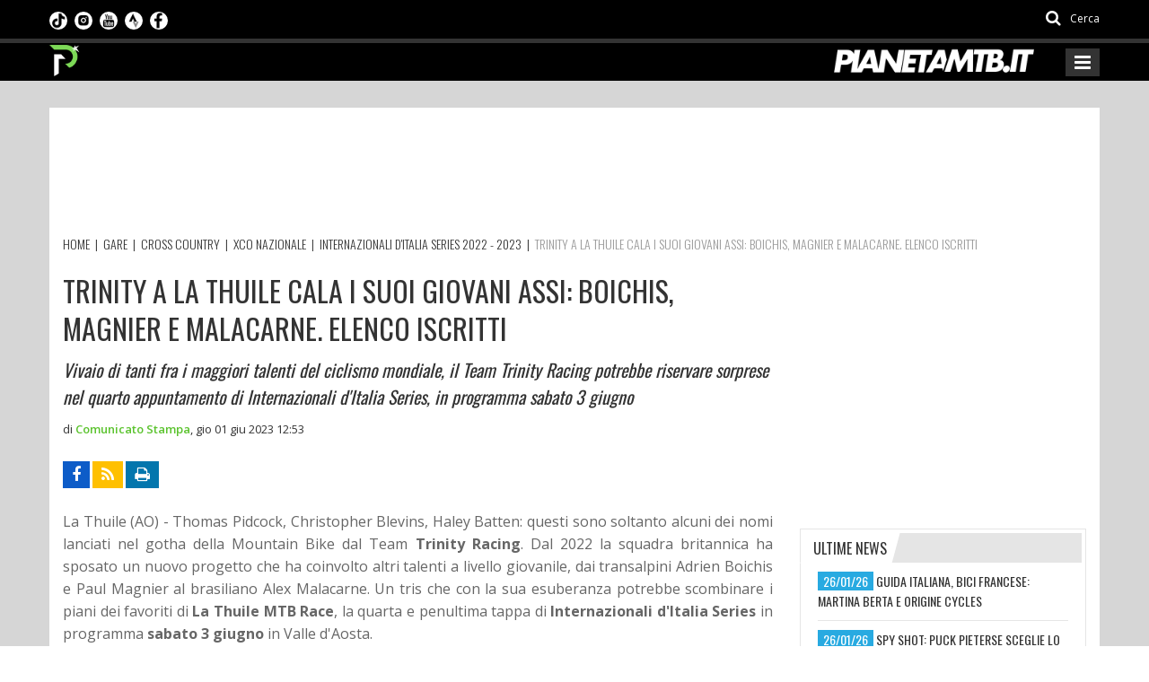

--- FILE ---
content_type: text/html; charset=utf-8
request_url: https://www.pianetamountainbike.it/risultati-gare-mtb/64249-internazionali-ditalia-series/67532-trinity-cala-i-suoi-giovani-assi-boichis-magnier-e-malacarne-attesi-alla-prova-di-la-thuile
body_size: 17163
content:
<!DOCTYPE html>
<html lang="it">
<head prefix="og: http://ogp.me/ns# fb: http://ogp.me/ns/fb# website: http://ogp.me/ns/website#">
    <meta charset="utf-8" />
    <link rel="apple-touch-icon" sizes="180x180" href="/Content/favicon/apple-touch-icon.png">
    <link rel="icon" type="image/png" sizes="32x32" href="/Content/favicon/favicon-32x32.png">
    <link rel="icon" type="image/png" sizes="16x16" href="/Content/favicon/favicon-16x16.png">
    <link rel="manifest" href="/Content/favicon/site.webmanifest">
    <link rel="mask-icon" href="/Content/favicon/safari-pinned-tab.svg" color="#5bbad5">
    <meta name="msapplication-TileColor" content="#da532c">
    <meta name="theme-color" content="#ffffff">
    <title>Trinity a La Thuile cala i suoi giovani assi: Boichis, Magnier e Malacarne. Elenco iscritti - Pianeta Mountain Bike</title>
    <meta name="viewport" content="width=device-width, initial-scale=1.0" />
    <meta name="description" content="La Thuile (AO) - Thomas Pidcock, Christopher Blevins, Haley Batten: questi sono soltanto alcuni dei nomi lanciati nel gotha della Mountain Bike dal Team T" />
    <meta name="keywords" content="" />
    <meta name="author" content="Pianeta Mountain Bike" />
    <!-- Inizio clickio -->
    <!-- Default Consent Mode config -->
    <script>
        window.dataLayer = window.dataLayer || [];
        function gtag() { dataLayer.push(arguments); }
        gtag('consent', 'default', {
            'ad_storage': 'granted',
            'analytics_storage': 'granted',
            'functionality_storage': 'granted',
            'personalization_storage': 'granted',
            'security_storage': 'granted',
            'ad_user_data': 'granted',
            'ad_personalization': 'granted',
            'wait_for_update': 1500
        });
        gtag('consent', 'default', {
            'region': ['AT', 'BE', 'BG', 'HR', 'CY', 'CZ', 'DK', 'EE', 'FI', 'FR', 'DE', 'GR', 'HU', 'IS', 'IE', 'IT', 'LV', 'LI', 'LT', 'LU', 'MT', 'NL', 'NO', 'PL', 'PT', 'RO', 'SK', 'SI', 'ES', 'SE', 'GB', 'CH'],
            'ad_storage': 'denied',
            'analytics_storage': 'denied',
            'functionality_storage': 'denied',
            'personalization_storage': 'denied',
            'security_storage': 'denied',
            'ad_user_data': 'denied',
            'ad_personalization': 'denied',
            'wait_for_update': 1500
        });
        gtag('set', 'ads_data_redaction', true);
        gtag('set', 'url_passthrough', false);
        (function () {
            const s = { adStorage: { storageName: "ad_storage", serialNumber: 0 }, analyticsStorage: { storageName: "analytics_storage", serialNumber: 1 }, functionalityStorage: { storageName: "functionality_storage", serialNumber: 2 }, personalizationStorage: { storageName: "personalization_storage", serialNumber: 3 }, securityStorage: { storageName: "security_storage", serialNumber: 4 }, adUserData: { storageName: "ad_user_data", serialNumber: 5 }, adPersonalization: { storageName: "ad_personalization", serialNumber: 6 } }; let c = localStorage.getItem("__lxG__consent__v2"); if (c) { c = JSON.parse(c); if (c && c.cls_val) c = c.cls_val; if (c) c = c.split("|"); if (c && c.length && typeof c[14] !== undefined) { c = c[14].split("").map(e => e - 0); if (c.length) { let t = {}; Object.values(s).sort((e, t) => e.serialNumber - t.serialNumber).forEach(e => { t[e.storageName] = c[e.serialNumber] ? "granted" : "denied" }); gtag("consent", "update", t) } } }
            if (Math.random() < 0.05) { if (window.dataLayer && (window.dataLayer.some(e => e[0] === 'js' && e[1] instanceof Date) || window.dataLayer.some(e => e['event'] === 'gtm.js' && e['gtm.start'] == true))) { document.head.appendChild(document.createElement('img')).src = "//clickiocdn.com/utr/gtag/?sid=240609"; } }
        })();
    </script>
    <!-- Clickio Consent Main tag -->
    <script async type="text/javascript" src="//clickiocmp.com/t/consent_240609.js"></script>
    <!-- Fine clickio -->

        <link rel="canonical" href="https://www.pianetamountainbike.it/risultati-gare-mtb/64249-internazionali-ditalia-series/67532-trinity-cala-i-suoi-giovani-assi-boichis-magnier-e-malacarne-attesi-alla-prova-di-la-thuile" />
    
    <link rel="amphtml" href="https://www.pianetamountainbike.it/news/amp/67532.html">
    <!-- Twitter Card data -->
    <meta name="twitter:card" content="summary" />
    <meta name="twitter:title" content="Trinity a La Thuile cala i suoi giovani assi: Boichis, Magnier e Malacarne. Elenco iscritti" />
    <meta name="twitter:description" content="La Thuile (AO) - Thomas Pidcock, Christopher Blevins, Haley Batten: questi sono soltanto alcuni dei nomi lanciati nel gotha della Mountain Bike dal Team T" />
    <meta name="twitter:image" content="https://elabora.pianetamountainbike.it/public/Fotografie_2023/Maggio_2/trinity-racing2.jpg?w=120&h=120&mode=crop" />
    <meta name="twitter:creator" content="@PianetaMtb" />
    <meta name="twitter:site" content="@PianetaMtb" />
    <!-- Open Graph data -->
    <meta property="og:title" content="Trinity a La Thuile cala i suoi giovani assi: Boichis, Magnier e Malacarne. Elenco iscritti" />
    <meta property="og:type" content="article" />
    <meta property="og:image" content="https://elabora.pianetamountainbike.it/public/Fotografie_2023/Maggio_2/trinity-racing2.jpg" />
    <meta property="og:description" content="La Thuile (AO) - Thomas Pidcock, Christopher Blevins, Haley Batten: questi sono soltanto alcuni dei nomi lanciati nel gotha della Mountain Bike dal Team T" />
    <meta property="og:site_name" content="Pianeta Mountain Bike" />
    <meta property="og:url" content="https://www.pianetamountainbike.it/risultati-gare-mtb/64249-internazionali-ditalia-series/67532-trinity-cala-i-suoi-giovani-assi-boichis-magnier-e-malacarne-attesi-alla-prova-di-la-thuile" />
    <meta property="fb:app_id" content="966242223397117" />

    <style>
        .emb-facebook {
            text-align: center;
        }

            .emb-facebook iframe {
                width: revert-layer;
            }

        @media screen and (max-width: 639px) {
            .emb-facebook iframe {
                width: 100%;
            }
        }
    </style>

    <link href="https://fonts.googleapis.com/css?family=Open+Sans:300,400,600,700,800|Oswald:300,400,700|Roboto+Condensed:300,300i,400,400i,700,700i" rel="stylesheet" media="print" onload="this.media='all'" />
    <link href="/PianetaMtbStyles?v=BNPYU6G8jxJS8jFMEnBSk8it8_-r7v3t9Qc5EcFhuGI1" rel="stylesheet"/>

    <!--[if lt IE 9]>
        <link rel="stylesheet" href="~/Content/css/ie.css" type="text/css" media="all" />
    <![endif]-->
    <!--[if IE 9]>
        <link rel="stylesheet" href="~/Content/css/ie9.css" type="text/css" media="all" />
    <![endif]-->
    <!-- Taboola AGENZIA ADS -->
    <script>
        window._taboola = window._taboola || [];
        _taboola.push({ article: 'auto' });
        !function (e, f, u, i) {
            if (!document.getElementById(i)) {
                e.async = 1;
                e.src = u;
                e.id = i;
                f.parentNode.insertBefore(e, f);
            }
        }(document.createElement('script'),
            document.getElementsByTagName('script')[0],
            '//cdn.taboola.com/libtrc/pianetamtb/loader.js',
            'tb_loader_script');
        if (window.performance && typeof window.performance.mark == 'function') { window.performance.mark('tbl_ic'); }
    </script>
    <!-- Google Tag Manager AGENZIA -->
    
    <!-- FINE Google Tag Manager AGENZIA -->
    <script>
        (function (d, s, id) {
            var js, fjs = d.getElementsByTagName(s)[0];
            if (d.getElementById(id)) return;
            js = d.createElement(s); js.id = id;
            js.src = "//connect.facebook.net/it_IT/sdk.js#xfbml=1&version=v2.6";
            fjs.parentNode.insertBefore(js, fjs);
        }(document, 'script', 'facebook-jssdk'));
    </script>
    <!-- Twitter -->
    <script>
        !function (d, s, id) { var js, fjs = d.getElementsByTagName(s)[0], p = /^http:/.test(d.location) ? 'http' : 'https'; if (!d.getElementById(id)) { js = d.createElement(s); js.id = id; js.src = p + '://platform.twitter.com/widgets.js'; fjs.parentNode.insertBefore(js, fjs); } }(document, 'script', 'twitter-wjs');
    </script>
        <!-- GA4 Google tag (gtag.js) ex UA-13253017-4 -->
        <script async src="https://www.googletagmanager.com/gtag/js?id=G-XCN4EEQ96G"></script>
        <script>
            window.dataLayer = window.dataLayer || [];
            function gtag() { dataLayer.push(arguments); }
            gtag('js', new Date());

            gtag('config', 'G-XCN4EEQ96G');
        </script>
        <!-- Global site tag (gtag.js) - Google Analytics - Creata da Davide per prova(?) -->
        <script async src="https://www.googletagmanager.com/gtag/js?id=G-3ZYCYQB80M"></script>
        <script>
            window.dataLayer = window.dataLayer || [];
            function gtag() { dataLayer.push(arguments); }
            gtag('js', new Date());

            gtag('config', 'G-3ZYCYQB80M');
        </script>
    <!-- Hotjar Tracking Code for https://www.pianetamountainbike.it/ -->
    <script>
        (function (h, o, t, j, a, r) {
            h.hj = h.hj || function () { (h.hj.q = h.hj.q || []).push(arguments) };
            h._hjSettings = { hjid: 1395101, hjsv: 6 };
            a = o.getElementsByTagName('head')[0];
            r = o.createElement('script'); r.async = 1;
            r.src = t + h._hjSettings.hjid + j + h._hjSettings.hjsv;
            a.appendChild(r);
        })(window, document, 'https://static.hotjar.com/c/hotjar-', '.js?sv=');
    </script>
    
    

    <!-- Matomo ideattiva -->
    <script>
        var _paq = window._paq = window._paq || [];
        /* tracker methods like "setCustomDimension" should be called before "trackPageView" */
        _paq.push(['trackPageView']);
        _paq.push(['enableLinkTracking']);
        (function () {
            var u = "//stats.ideattiva.com/";
            _paq.push(['setTrackerUrl', u + 'matomo.php']);
            _paq.push(['setSiteId', '6']);
            var d = document, g = d.createElement('script'), s = d.getElementsByTagName('script')[0];
            g.async = true; g.src = u + 'matomo.js'; s.parentNode.insertBefore(g, s);
        })();
    </script>
    <!-- Fine Matomo ideattiva -->
</head>
<body class="kopa-sub-page kopa-header-home">
    <!-- Google Tag Manager (noscript) -->
    <noscript>
        <iframe src="https://www.googletagmanager.com/ns.html?id=GTM-MTGNPFL"
                height="0" width="0" style="display:none;visibility:hidden"></iframe>
    </noscript>
    <!-- End Google Tag Manager (noscript) -->
    
        <div class="control-ads no-div count-impr">
            <!--<div id='div-gpt-ad-1501766444663-0-MTB_DSK_1x1'></div>-->
        </div>

    <div id="fb-root"></div>
    <header class="kopa-header">
    <div class="kopa-header-top" style="min-height:1px;background:black">
        <div class="wrapper">
            <div class="header-top-left">
                <div class="social-links style-color">
                    <ul class="clearfix">
                        <li><a title="Seguici su facebook" href="https://www.facebook.com/pianetamountainbike.it/?fref=ts" target="_blank" rel="nofollow" class="fa fa-facebook"></a></li>
                        <li><a title="Feed rss" href="/rss.xml" target="_blank" class="fa fa-rss"></a></li>
                    </ul>
                </div>
                <ul class="social-link-mobile clearfix">
                    <li>
                        <a title="Seguici su TikTok" href="https://www.tiktok.com/@pianetamtb" target="_blank" rel="nofollow">
                            <img src="/Content/images/loghi/tiktok.png" />
                        </a>
                    </li>
                    <li>
                        <a title="Seguici su Instagram" href="https://www.instagram.com/pianetamtb/" target="_blank" rel="nofollow">
                            <img src="/Content/images/loghi/instagram.png" />
                        </a>
                    </li>
                    <li>
                        <a title="Seguici su YouTube" href="https://www.youtube.com/user/PIANETAMTB" target="_blank" rel="nofollow">
                            <img src="/Content/images/loghi/youtube.png" />
                        </a>
                    </li>
                    <li>
                        <a title="Seguici su Strava" href="https://www.strava.com/athletes/26119417" target="_blank" rel="nofollow">
                            <img src="/Content/images/loghi/strava.png" />
                        </a>
                    </li>
                    <li>
                        <a title="Seguici su Facebook" href="https://www.facebook.com/pianetamountainbike.it" target="_blank" rel="nofollow">
                            <img src="/Content/images/loghi/fb.png" />
                        </a>
                    </li>
                </ul>
                <style>
                    .social-link-mobile {
                        list-style: none;
                        margin: 0;
                        padding: 0;
                        float: left;
                    }

                        .social-link-mobile > li {
                            float: left;
                            margin: 0 8px 0 0;
                            padding: 0;
                            /*border-left: 1px solid #ccc;*/
                        }

                            .social-link-mobile > li:first-child {
                                /*border-left-width: 0px;*/
                            }

                        .social-link-mobile li img {
                            height: 20px;
                            width: 20px;
                            border-radius: 10px;
                        }

                    @media (max-width: 767px) {
                        .kopa-header-middle {
                            border-bottom: 3px solid #ccc;
                        }
                    }
                </style>
            </div>
            <div class="header-top-right">
                <div class="kopa-search-box">
                    <a href="#search"><i class="fa fa-search"></i> <span>Cerca</span></a>
                </div>
            </div>
        </div>
    </div>
    <div class="kopa-header-middle">
        <div class="wrapper">
            <div class="kopa-logo">
                <a href="/" title="Pianeta Mountainbike"><img src="/Content/images/loghi/logo-pianetamtb-it-pittogramma.png?v=2" alt="pianeta mtb"></a>
            </div>

            <div class="logo-2">
                <a href="/" title="Pianeta Mountainbike"><img src="/Content/images/loghi/logo-pianetamountainbike-it.png?v=2" alt="pianeta mtb"></a>
            </div>

            <nav class="main-nav-mobile clearfix">
                <a class="pull fa fa-bars"></a>
                <ul class="main-menu-mobile">
                    <li class="">
                        <a href="/" title="Pianeta Mountainbike"><span>Home</span></a>
                    </li>
                    <li class="">
                        <a href="/calendario-gare-mtb" title="Calendari"><span><i class="fa fa-calendar" aria-hidden="true"></i>&nbsp;Calendari</span></a>
                    </li>
                    <li class="">
                        <a href="/tecnica" title="Aziende Tecniche nel settore MTB"><span>Tecnica</span></a>
                    </li>
                    <li class="">
                        <a href="/e-bike" title="eMTB"><span><i class="fa fa-bolt" aria-hidden="true"></i>&nbsp;E-Bike</span></a>
                    </li>
                    <li class="current-menu-item">
                        <a href="/risultati-gare-mtb" title="Gare"><span>Gare</span></a>
                            <ul class="sub-menu">
                                    <li><a href="/risultati-gare-mtb/1-cross-country" title="CROSS COUNTRY">CROSS COUNTRY</a></li>
                                    <li><a href="/risultati-gare-mtb/38960-gare-a-tappe" title="GARE A TAPPE">GARE A TAPPE</a></li>
                                    <li><a href="/risultati-gare-mtb/2-granfondo" title="GRANFONDO MTB">GRANFONDO MTB</a></li>
                                    <li><a href="/risultati-gare-mtb/3-endurance" title="ENDURANCE">ENDURANCE</a></li>
                                    <li><a href="/risultati-gare-mtb/822-ciclocross" title="CICLOCROSS">CICLOCROSS</a></li>
                                    <li><a href="/risultati-gare-mtb/62417-gravel" title="GRAVEL">GRAVEL</a></li>
                                    <li><a href="/risultati-gare-mtb/70052-gravity-giovanile" title="GRAVITY">GRAVITY</a></li>
                            </ul>
                    </li>
                    <li class="">
                        <a href="/rubriche" title="Rubriche"><span>Rubriche</span></a>
                    </li>
                    <li class="">
                        <a href="/team" title="Team MTB"><span>Team</span></a>
                    </li>
                    <li class="">
                        <a href="/contatti" title="Contattare la redazione di Pianeta Mountainbike"><span>Contatti</span></a>
                    </li>
                </ul>
            </nav>
        </div>
    </div>
    <div id="new-box-header">
        <div class="new-header">
            <div class="img-sx">
                <a href="/" title="Pianeta Mountainbike">
                    <img src="/Content/images/loghi/logo-pianetamtb-it-pittogramma.png" alt="pianeta mtb" />
                </a>
            </div>

            <div class="img-dx">
                <a href="/" title="Pianeta Mountainbike">
                    <img src="/Content/images/loghi/logo-pianetamountainbike-it.png" alt="pianeta mtb" />
                </a>
            </div>
            <div class="box-menu">
                <div class="row row-menu" style="margin:0">
                    <div class="bordo"></div>
                    <div class="col-md-1 gradiente"></div>

                    <div class="col-md-4 col-social" style="padding-top:7px;">
                        <nav>
                            <ul class="social">
                                


                                <li class="sc">
                                    <a title="Seguici su TikTok" href="https://www.tiktok.com/@pianetamtb" target="_blank" rel="nofollow">
                                        <img src="/Content/images/loghi/tiktok.png" />
                                    </a>
                                </li>

                                <li class="sc">
                                    <a title="Seguici su Instagram" href="https://www.instagram.com/pianetamtb/" target="_blank" rel="nofollow">
                                        <img src="/Content/images/loghi/instagram.png" />
                                    </a>
                                </li>


                                <li class="sc">
                                    <a title="Seguici su YouTube" href="https://www.youtube.com/user/PIANETAMTB" target="_blank" rel="nofollow">
                                        <img src="/Content/images/loghi/youtube.png" />
                                    </a>
                                </li>


                                <li class="sc">
                                    <a title="Seguici su Strava" href="https://www.strava.com/athletes/26119417" target="_blank" rel="nofollow">

                                        <img src="/Content/images/loghi/strava.png" />
                                    </a>
                                </li>

                                <li class="sc">
                                    <a title="Seguici su Facebook" href="https://www.facebook.com/pianetamountainbike.it" target="_blank" rel="nofollow">
                                        <img src="/Content/images/loghi/fb.png" />
                                    </a>
                                </li>


                                
                                
                            </ul>
                        </nav>
                    </div>
                    <div class="col-md-7 col-menu" style="padding:0">
                        <nav class="main-nav-menu">
                            <ul class="my-main-menu">
                                <li class="">
                                    <a href="/" title="Pianeta Mountainbike"><span>Home</span></a>
                                </li>
                                <li class="">
                                    <a href="/calendario-gare-mtb" title="Calendari"><span><i class="fa fa-calendar" aria-hidden="true"></i>&nbsp;Calendari</span></a>
                                    <ul class="my-sub-menu">
                                        <li><a href="/calendario-gare-mtb/cross-country" title="Cross Country 2026">Cross Country</a></li>
                                        <li><a href="/calendario-gare-mtb/granfondo" title="Granfondo 2026">Granfondo</a></li>
                                        <li><a href="/calendario-gare-mtb/endurance" title="Endurance 2026">Endurance</a></li>
                                        <li><a href="/calendario-gare-mtb/ciclocross" title="Ciclocross 2026">Ciclocross</a></li>
                                        <li><a href="/calendario-gare-mtb/gara-a-tappe" title="Gara a tappe 2026">Gara a tappe</a></li>
                                        <li><a href="/calendario-gare-mtb/xc-eliminator" title="XC eliminator 2026">XC eliminator</a></li>
                                        <li><a href="/calendario-gare-mtb/gravel" title="Gravel 2026">Gravel</a></li>
                                    </ul>
                                </li>
                                <li class="">
                                    <a href="/tecnica" title="Aziende Tecniche nel settore MTB"><span>Tecnica</span></a>
                                </li>
                                <li class="">
                                    <a href="/e-bike" class="menu-item-effect" title="eMTB"><span class="text-c1"><i class="fa fa-bolt" aria-hidden="true"></i></span>&nbsp;<span class="text-c2">E-Bike</span></a>
                                </li>
                                <li class="current-menu-item">
                                    <a href="/risultati-gare-mtb" title="Gare"><span>Gare</span></a>
                                        <ul class="my-sub-menu">
                                                <li><a href="/risultati-gare-mtb/1-cross-country" title="CROSS COUNTRY">CROSS COUNTRY</a></li>
                                                <li><a href="/risultati-gare-mtb/38960-gare-a-tappe" title="GARE A TAPPE">GARE A TAPPE</a></li>
                                                <li><a href="/risultati-gare-mtb/2-granfondo" title="GRANFONDO MTB">GRANFONDO MTB</a></li>
                                                <li><a href="/risultati-gare-mtb/3-endurance" title="ENDURANCE">ENDURANCE</a></li>
                                                <li><a href="/risultati-gare-mtb/822-ciclocross" title="CICLOCROSS">CICLOCROSS</a></li>
                                                <li><a href="/risultati-gare-mtb/62417-gravel" title="GRAVEL">GRAVEL</a></li>
                                                <li><a href="/risultati-gare-mtb/70052-gravity-giovanile" title="GRAVITY">GRAVITY</a></li>
                                        </ul>
                                </li>
                                <li class="">
                                    <a href="/rubriche" title="Rubriche"><span>Rubriche</span></a>
                                </li>
                                
                                <li class="">
                                    <a href="/team" title="Team MTB"><span>Team</span></a>
                                </li>
                                <li class="">
                                    <a href="/contatti" title="Contattare la redazione di Pianeta Mountainbike"><span>Contatti</span></a>
                                </li>
                                <li>
                                    <a href="#search"><span><i class="fa fa-search"></i></span></a>
                                </li>
                            </ul>
                        </nav>
                    </div>
                </div>
            </div>
        </div>
    </div>
</header>
<div id="search">
    <button type="button" class="close">×</button>
    <form action="/cerca" method="get">
        <input type="search" name="q" class="search-text" placeholder="cerca..." autocomplete="off" />
        <button type="submit" class="btn btn-default"><i class="fa fa-search"></i></button>
    </form>
</div>
    
<div id="main-content" class="" data-bg="67532">
    <div class="wrapper" style="">
        
        <div class="control-ads big-top-news text-left count-impr">
            <script async src="https://pagead2.googlesyndication.com/pagead/js/adsbygoogle.js?client=ca-pub-4917464393017326"
     crossorigin="anonymous"></script>
<!-- interne-2025-sopratitolo -->
<ins class="adsbygoogle"
     style="display:inline-block;width:728px;height:90px"
     data-ad-client="ca-pub-4917464393017326"
     data-ad-slot="4541614617"></ins>
<script>
     (adsbygoogle = window.adsbygoogle || []).push({});
</script>
        </div>
            <div class="kopa-breadcrumb">
        <div class="clearfix" itemscope itemtype="https://schema.org/BreadcrumbList">
            <span itemprop="itemListElement" itemscope itemtype="https://schema.org/ListItem">
                <a itemprop="item" href="/" title="Pianeta MTB">
                    <span itemprop="name">Home</span>
                    <meta itemprop="position" content="1" />
                </a>
            </span>

                    &nbsp;|&nbsp;
                    <span itemprop="itemListElement" itemscope itemtype="https://schema.org/ListItem">
                        <a itemprop="item" href="/risultati-gare-mtb" title="Gare">
                            <span itemprop="name">Gare</span>
                            <meta itemprop="position" content="2" />
                        </a>
                    </span>
                    &nbsp;|&nbsp;
                    <span itemprop="itemListElement" itemscope itemtype="https://schema.org/ListItem">
                        <a itemprop="item" href="/risultati-gare-mtb/1-cross-country" title="CROSS COUNTRY">
                            <span itemprop="name">CROSS COUNTRY</span>
                            <meta itemprop="position" content="3" />
                        </a>
                    </span>
                    &nbsp;|&nbsp;
                    <span itemprop="itemListElement" itemscope itemtype="https://schema.org/ListItem">
                        <a itemprop="item" href="/risultati-gare-mtb/56-xco-nazionale" title="XCO NAZIONALE ">
                            <span itemprop="name">XCO NAZIONALE </span>
                            <meta itemprop="position" content="4" />
                        </a>
                    </span>
                    &nbsp;|&nbsp;
                    <span itemprop="itemListElement" itemscope itemtype="https://schema.org/ListItem">
                        <a itemprop="item" href="/risultati-gare-mtb/64249-internazionali-ditalia-series" title="Internazionali d'Italia Series 2022 - 2023">
                            <span itemprop="name">Internazionali d'Italia Series 2022 - 2023</span>
                            <meta itemprop="position" content="5" />
                        </a>
                    </span>
                    &nbsp;|&nbsp;
                    <span itemprop="itemListElement" itemscope itemtype="https://schema.org/ListItem">
                        <a itemprop="item" href="/risultati-gare-mtb/64249-internazionali-ditalia-series/67532-trinity-cala-i-suoi-giovani-assi-boichis-magnier-e-malacarne-attesi-alla-prova-di-la-thuile" class="current-page" title="Trinity a La Thuile cala i suoi giovani assi: Boichis, Magnier e Malacarne. Elenco iscritti">
                            <span itemprop="name">Trinity a La Thuile cala i suoi giovani assi: Boichis, Magnier e Malacarne. Elenco iscritti</span>
                            <meta itemprop="position" content="6" />
                        </a>
                    </span>
        </div>
    </div>

        <div class="row">
            <div class="kopa-main-col">
                <div class="kopa-entry-post">
                    <article itemscope itemtype="https://schema.org/Article" class="entry-item">
                        <header>
                            <h1 class="entry-title"><span itemprop="headline">Trinity a La Thuile cala i suoi giovani assi: Boichis, Magnier e Malacarne. Elenco iscritti</span></h1>
                                <h2 class="entry-subtitle">Vivaio di tanti fra i maggiori talenti del ciclismo mondiale, il Team Trinity Racing potrebbe riservare sorprese nel quarto appuntamento di Internazionali d'Italia Series, in programma sabato 3 giugno</h2>
                        </header>
                        <div class="entry-meta">

                            <span class="entry-author">di <span itemprop="author" itemscope itemtype="https://schema.org/Person"><span class="author-name" itemprop="name">Comunicato Stampa</span></span>, </span>
                            <span class="entry-date"><span itemprop="datePublished" content="2023-06-01T12:53">gio 01 giu 2023 12:53</span></span>
                            <meta itemprop="dateModified" content="2023-06-02T14:54" />
                        </div>
                        
<div class="kopa-share-post social-links style-bg-color clearfix">
    <div style="float: right">
        <div class="fb-like" data-url="https://www.pianetamountainbike.it/risultati-gare-mtb/64249-internazionali-ditalia-series/67532-trinity-cala-i-suoi-giovani-assi-boichis-magnier-e-malacarne-attesi-alla-prova-di-la-thuile" data-layout="button_count" data-action="like" data-show-faces="true" data-share="false"></div>
    </div>
    <ul class="clearfix">
        <li><a title="Condividi su Facebook" aria-label="Condividi su Facebook" target="_blank" rel="nofollow" href="#" data-share="https://www.facebook.com/sharer/sharer.php?u=https%3a%2f%2fwww.pianetamountainbike.it%2frisultati-gare-mtb%2f64249-internazionali-ditalia-series%2f67532-trinity-cala-i-suoi-giovani-assi-boichis-magnier-e-malacarne-attesi-alla-prova-di-la-thuile" class="fa fa-facebook"></a></li>
        <li><a title="Segui l'rss delle notizie" aria-label="Segui l'rss delle notizie" target="_blank" rel="nofollow" href="/rss.xml" class="fa fa-rss"></a></li>
        <li><a title="Stampa articolo" aria-label="Stampa articolo" target="_blank" rel="nofollow" href="/mtb/stampa.aspx?id=67532" class="fa fa-print"></a></li>
    </ul>
</div>
                                                        <div itemprop="articleBody" class="content-article" id="middle-inj">
                                    <p>La Thuile (AO) - Thomas Pidcock, Christopher Blevins, Haley Batten: questi sono soltanto alcuni dei nomi lanciati nel gotha della Mountain Bike dal Team <strong>Trinity Racing</strong>. Dal 2022 la squadra britannica ha sposato un nuovo progetto che ha coinvolto altri talenti a livello giovanile, dai transalpini Adrien Boichis e Paul Magnier al brasiliano Alex Malacarne. Un tris che con la sua esuberanza potrebbe scombinare i piani dei favoriti di <strong>La Thuile MTB Race</strong>, la quarta e penultima tappa di <strong>Internazionali d'Italia Series</strong> in programma <strong>sabato 3 giugno</strong> in Valle d'Aosta.</p>
<p>&nbsp;</p>
<p><img src="https://elabora.pianetamountainbike.it/public/Fotografie_2023/Maggio_2/trinity-racing.jpg" alt="" /></p>
<p>&copy;Michele Mondini</p>
<p>&nbsp;</p>
<p>Il Team Trinity Racing non &egrave; nuovo a grandi prove a Internazionali d'Italia Series e in particolare a La Thuile MTB Race. Nel 2021, Haley Batten e Christopher Blevins si classificarono al terzo e al settimo posto nelle rispettive gare Open, mentre uno dei protagonisti di sabato, il 20enne francese Adrien Boichis, ha gi&agrave; mostrato all'Italia di cosa sia capace, conquistando nel 2021 ben tre tappe di Internazionali d'Italia Series tra gli Juniores prima di laurearsi Campione del Mondo in Val di Sole.</p>
<p>&nbsp;</p>
<p>Boichis ha iniziato nel migliore dei modi anche il 2023 vincendo il primo storico Short Track U23 di Coppa del Mondo a Nove Mesto, in Repubblica Ceca. Un ruolino di marcia invidiabile per un atleta cos&igrave; giovane che ha tutte le carte in regola per provare a fare lo sgambetto anche ai grandi della specialit&agrave;.</p>
<p>&nbsp;</p>
<p>&laquo;Sto bene, spero di ottenere un bel risultato a La Thuile&raquo;, ha dichiarato <strong>Boichis</strong>. - &laquo;Ho appena terminato una breve gara a tappe su strada raccogliendo la mia miglior prestazione con una top 15 nell'ultima tappa di montagna. E' sempre una bella sensazione correre in Italia dove ho ottenuto i primi risultati importanti in carriera. Spero di fare una bella prestazione e di non avere problemi, ben cosciente che il livello a La Thuile &egrave; alto e che questa gara mi servir&agrave; anche in ottica Coppa del Mondo&raquo;.</p>
<p>&nbsp;</p>
<p><img src="https://elabora.pianetamountainbike.it/public/Fotografie_2023/Maggio_2/trinity-racing2.jpg" alt="" /></p>
<p>&copy;Michele Mondini</p>
<p>&nbsp;</p>
<p>Ancora pi&ugrave; giovane di Boichis &egrave; <strong>Paul Magnier,</strong> 19enne che proprio lo scorso anno a La Thuile riusc&igrave; a concludere in seconda posizione la gara UCI Junior Series. Quest'anno Magnier si &egrave; reso protagonista di una bella prestazione a Capoliveri, chiudendo in decima posizione la gara vinta dal Campione del Mondo Nino Schurter. Un risultato di tutto rispetto per un atleta che sta disputando le prime gare tra gli U23 dopo esser stato costante protagonista nella categoria Juniores.</p>
<p>&nbsp;</p>
<p>Il pi&ugrave; esperto delle tre frecce nell'arco del Team Trinity a La Thuile &egrave; <strong>Alex Malacarne</strong>, 21enne brasiliano cresciuto all'ombra di Henrique Avancini. In questa prima parte di 2023, Malacarne ha disputato il calendario delle gare brasiliane prima di tornare in Europa per la fase centrale della stagione. Dalla sua ci saranno i numerosi tifosi sudamericani che seguono i loro beniamini sulle piattaforme social di Internazionali d'Italia Series.</p>
<p>&nbsp;</p>
<p>Gli atleti del Team Trinity Racing saranno al via della gara Open Uomini che chiuder&agrave; il programma di sabato 3 giugno alle ore 14.00.&nbsp;</p>
<p>&nbsp;</p>
<h3>Elenco iscritti</h3>
<p><a rel="nofollow" href="https://www.internazionaliditaliaseries.it/wp-content/uploads/2023/06/LA-THUILE-BIKE-WORLD-INTERNAZIONALI-DITALIA-SERIES-Elenco-iscritti-NUMERICO-openm.pdf" target="_blank">Open maschile: 73</a></p>
<p><a rel="nofollow" href="https://www.internazionaliditaliaseries.it/wp-content/uploads/2023/06/LA-THUILE-BIKE-WORLD-INTERNAZIONALI-DITALIA-SERIES-Elenco-iscritti-NUMERICO-openf.pdf" target="_blank">Open femminile: 36</a></p>
<p><a rel="nofollow" href="https://www.internazionaliditaliaseries.it/wp-content/uploads/2023/06/LA-THUILE-BIKE-WORLD-INTERNAZIONALI-DITALIA-SERIES-Elenco-iscritti-NUMERICO-ju.pdf" target="_blank">Junior maschile: 122</a></p>
<p><a rel="nofollow" href="https://www.internazionaliditaliaseries.it/wp-content/uploads/2023/06/LA-THUILE-BIKE-WORLD-INTERNAZIONALI-DITALIA-SERIES-Elenco-iscritti-NUMERICO-dj.pdf" target="_blank">Junior femminile: 49</a></p>
<p>&nbsp;<!--
<p--></p>
<h3>Il programma&nbsp;</h3>
<p><strong>Sabato 3 giugno</strong></p>
<p>10:00 UCI Junior Series maschile</p>
<p>12.00 Open femminile + UCI Junior Series femminile</p>
<p>14.00 Open maschile</p>
<p>&nbsp;</p>
<p><strong> Domenica 4 giugno</strong></p>
<p>10:30 Esordienti maschile 1</p>
<p>11:30 Esordienti maschile 2</p>
<p>13:00 Donne Allieve</p>
<p>13:02 Donne Esordienti</p>
<p>14:00 Allievi 1</p>
<p>15:00 Allievi 2</p>
<p>&nbsp;</p>
<p>p&gt;</p>
<p>&nbsp;</p>
                                </div>
                                                                                                                                                <div class="alet-no-copy"></div>
                                            </article>

<div class="kopa-share-post social-links style-bg-color clearfix">
    <div style="float: right">
        <div class="fb-like" data-url="https://www.pianetamountainbike.it/risultati-gare-mtb/64249-internazionali-ditalia-series/67532-trinity-cala-i-suoi-giovani-assi-boichis-magnier-e-malacarne-attesi-alla-prova-di-la-thuile" data-layout="button_count" data-action="like" data-show-faces="true" data-share="false"></div>
    </div>
    <ul class="clearfix">
        <li><a title="Condividi su Facebook" aria-label="Condividi su Facebook" target="_blank" rel="nofollow" href="#" data-share="https://www.facebook.com/sharer/sharer.php?u=https%3a%2f%2fwww.pianetamountainbike.it%2frisultati-gare-mtb%2f64249-internazionali-ditalia-series%2f67532-trinity-cala-i-suoi-giovani-assi-boichis-magnier-e-malacarne-attesi-alla-prova-di-la-thuile" class="fa fa-facebook"></a></li>
        <li><a title="Segui l'rss delle notizie" aria-label="Segui l'rss delle notizie" target="_blank" rel="nofollow" href="/rss.xml" class="fa fa-rss"></a></li>
        <li><a title="Stampa articolo" aria-label="Stampa articolo" target="_blank" rel="nofollow" href="/mtb/stampa.aspx?id=67532" class="fa fa-print"></a></li>
    </ul>
</div>                                                <div class="control-ads margin-top count-impr">
            <script async src="https://pagead2.googlesyndication.com/pagead/js/adsbygoogle.js?client=ca-pub-4917464393017326"
     crossorigin="anonymous"></script>
<ins class="adsbygoogle"
     style="display:block"
     data-ad-format="autorelaxed"
     data-ad-client="ca-pub-4917464393017326"
     data-ad-slot="5267927136"></ins>
<script>
     (adsbygoogle = window.adsbygoogle || []).push({});
</script>
        </div>
                    <div class="kopa-related-post" id="fetch-other-news" data-fetch-other-news="/ajax/OtherNews?folderId=67532">

                        <a href="/risultati-gare-mtb/64249-internazionali-ditalia-series" title="Internazionali d&#39;Italia Series 2022 - 2023"><h3 class="widget-title style12">Altre News<span class="ttg"></span></h3></a>
                        <ul class="row clearfix" data-sync-h=".entry-item"></ul>
                    </div>
                </div>
            </div>
            <aside class="sidebar widget-area-11">
        <div class="control-ads widget kopa-bnn-widget count-impr">
            <script async src="https://pagead2.googlesyndication.com/pagead/js/adsbygoogle.js?client=ca-pub-4917464393017326"
     crossorigin="anonymous"></script>
<!-- Desktop - laterale destra interno -->
<ins class="adsbygoogle"
     style="display:inline-block;width:300px;height:250px"
     data-ad-client="ca-pub-4917464393017326"
     data-ad-slot="3317873377"></ins>
<script>
     (adsbygoogle = window.adsbygoogle || []).push({});
</script>

        </div>
    <div class="widget kopa-tab-1-widget">
        <div class="kopa-tab style6">
            <ul class="nav nav-tabs">
                <li class="active"><a href="#last-news" data-toggle="tab"><span>Ultime news</span></a></li>
            </ul>
            <div class="tab-content">
                <div class="tab-pane active" id="last-news">
                    <ul class="kopa-list clearfix">
                            <li>
                                <span class="bg-blue">26/01/26</span>
                                <a href="/tecnica/66279-full-suspension-xco/73847-visita-da-origine-cycles-lazienda-che-customizza-tutto-e-vende-solo-online-video" target="" title="GUIDA ITALIANA, BICI FRANCESE: MARTINA BERTA E ORIGINE CYCLES">guida italiana, bici francese: martina berta e origine cycles</a>
                            </li>
                            <li>
                                <span class="bg-blue">26/01/26</span>
                                <a href="/tecnica/30714-gruppi-cambi/73846-spy-shot-puck-pieterse-sceglie-lo-shimano-xtr-di2-nel-ciclocross-e-le-ruote" target="" title="SPY SHOT: PUCK PIETERSE SCEGLIE LO SHIMANO XTR DI2 NEL CICLOCROSS E LE RUOTE….">spy shot: puck pieterse sceglie lo shimano xtr di2 nel ciclocross e le ruote….</a>
                            </li>
                            <li>
                                <span class="bg-blue">26/01/26</span>
                                <a href="/risultati-gare-mtb/20863-campionati-mondiali-cyclo-cross/73844-i-12-azzurri-per-i-mondiali-di-ciclocross-in-programma-a-hulst" target="" title="I 12 azzurri per i mondiali di ciclocross in programma a Hulst">i 12 azzurri per i mondiali di ciclocross in programma a hulst</a>
                            </li>
                            <li>
                                <span class="bg-blue">26/01/26</span>
                                <a href="/risultati-gare-mtb/46901-xc-eliminator/73843-xce-2026-ritorno-dellmtb-eliminator-in-italia-a-pieve-di-soligo-debutto-della-pro-league-in-etiopia" target="" title="XCE 2026: ritorno dell’MTB Eliminator in Italia a Pieve di Soligo. Debutto della Pro League in Etiopia.">xce 2026: ritorno dell’mtb eliminator in italia a pieve di soligo. debutto della pro league in etiopia.</a>
                            </li>
                            <li>
                                <span class="bg-blue">26/01/26</span>
                                <a href="/e-bike/73743-e-bike-full-2026/73837-anche-amflow-cede-alla-golosita-degli-sconti-ma-solo-sul-top-di-gamma" target="" title="ANCHE AMFLOW CEDE ALLA GOLOSITÀ DEGLI SCONTI, MA SOLO SUL TOP DI GAMMA">anche amflow cede alla golosità degli sconti, ma solo sul top di gamma</a>
                            </li>
                            <li>
                                <span class="bg-blue">26/01/26</span>
                                <a href="/risultati-gare-mtb/64298-brixia-adventure-mtb/73835-brixia-adventure-mtb-continua-ad-arricchirsi-di-preziose-collaborazioni-arriva-cetilar-nutrition" target="" title="BRIXIA ADVENTURE MTB CONTINUA AD ARRICCHIRSI DI PREZIOSE COLLABORAZIONI: ARRIVA CETILAR NUTRITION ">brixia adventure mtb continua ad arricchirsi di preziose collaborazioni: arriva cetilar nutrition </a>
                            </li>
                    </ul>
                </div>
            </div>
        </div>
    </div>
    <div class="widget kopa-tab-1-widget">
        <div class="kopa-tab style6 bar-black">
            <ul class="nav nav-tabs">
                <li class="active"><a href="#strong-news" data-toggle="tab"><span>Top del mese</span></a></li>
                <li class=""><a href="#strong-news-2" data-toggle="tab"><span>Top dell'anno</span></a></li>
            </ul>
            <div class="tab-content">
                <div class="tab-pane active" id="strong-news">
                    <ul class="kopa-list clearfix">
                            <li class="clearfix">
                                <div class="round-img-list">
                                    <a href="/tecnica/20721-scarpe-e-accessori-da-mtb/50905-come-tenere-i-piedi-al-caldo-nelle-pedalate-invernali" title="COME TENERE I PIEDI AL CALDO NELLE PEDALATE INVERNALI. DAL METODO PIÙ ECONOMICO AL PIÙ EFFICACE"><img src="https://elabora.pianetamountainbike.it/public/fotografie_2017/dicembre_2/winter.jpg?w=70&h=70&mode=crop&scale=both" width="70" height="70" alt="COME TENERE I PIEDI AL CALDO NELLE PEDALATE INVERNALI. DAL METODO PI&#217; ECONOMICO AL PI&#217; EFFICACE" /></a>
                                </div>
                                <span class="bg-blue">27/12/25</span>
                                <a href="/tecnica/20721-scarpe-e-accessori-da-mtb/50905-come-tenere-i-piedi-al-caldo-nelle-pedalate-invernali" target="" title="COME TENERE I PIEDI AL CALDO NELLE PEDALATE INVERNALI. DAL METODO PIÙ ECONOMICO AL PIÙ EFFICACE">come tenere i piedi al caldo nelle pedalate invernali. dal metodo più economico al più efficace</a>
                            </li>
                    </ul>
                </div>
                <div class="tab-pane" id="strong-news-2">
                    <ul class="kopa-list clearfix">
                            <li class="clearfix">
                                <div class="round-img-list">
                                    <a href="/tecnica/25730-copertoni-e-accessori/61579-inserti-antiforatura-per-xco-xcm" title="10 inserti - mousse antiforatura per mountain bike da cross country. Cosa sono e a che cosa servono"><img src="https://elabora.pianetamountainbike.it/public/Fotografie_2021/Gennaio_1/mousse-inserti-antiforatura.jpeg?w=70&h=70&mode=crop&scale=both" width="70" height="70" alt="10 inserti - mousse antiforatura per mountain bike da cross country. Cosa sono e a che cosa servono" /></a>
                                </div>
                                <span class="bg-blue">22/12/25</span>
                                <a href="/tecnica/25730-copertoni-e-accessori/61579-inserti-antiforatura-per-xco-xcm" target="" title="10 inserti - mousse antiforatura per mountain bike da cross country. Cosa sono e a che cosa servono">10 inserti - mousse antiforatura per mountain bike da cross country. cosa sono e a che cosa servono</a>
                            </li>
                            <li class="clearfix">
                                <div class="round-img-list">
                                    <a href="/tecnica/20721-scarpe-e-accessori-da-mtb/50905-come-tenere-i-piedi-al-caldo-nelle-pedalate-invernali" title="COME TENERE I PIEDI AL CALDO NELLE PEDALATE INVERNALI. DAL METODO PIÙ ECONOMICO AL PIÙ EFFICACE"><img src="https://elabora.pianetamountainbike.it/public/fotografie_2017/dicembre_2/winter.jpg?w=70&h=70&mode=crop&scale=both" width="70" height="70" alt="COME TENERE I PIEDI AL CALDO NELLE PEDALATE INVERNALI. DAL METODO PI&#217; ECONOMICO AL PI&#217; EFFICACE" /></a>
                                </div>
                                <span class="bg-blue">27/12/25</span>
                                <a href="/tecnica/20721-scarpe-e-accessori-da-mtb/50905-come-tenere-i-piedi-al-caldo-nelle-pedalate-invernali" target="" title="COME TENERE I PIEDI AL CALDO NELLE PEDALATE INVERNALI. DAL METODO PIÙ ECONOMICO AL PIÙ EFFICACE">come tenere i piedi al caldo nelle pedalate invernali. dal metodo più economico al più efficace</a>
                            </li>
                            <li class="clearfix">
                                <div class="round-img-list">
                                    <a href="/tecnica/66279-full-suspension-xco/72314-rockrider-race-940-s-ltd" title="ROCKRIDER RACE 940 S LTD 2025: DECATHLON SI MONTA LA TESTA E LANCIA LA MTB PIÙ CARA DI SEMPRE"><img src="https://elabora.pianetamountainbike.it/public/Fotografie_2025/Aprile_1/rockrider-ltd-race940s.jpg?w=70&h=70&mode=crop&scale=both" width="70" height="70" alt="ROCKRIDER RACE 940 S LTD 2025: DECATHLON SI MONTA LA TESTA E LANCIA LA MTB PI&#217; CARA DI SEMPRE" /></a>
                                </div>
                                <span class="bg-blue">08/04/25</span>
                                <a href="/tecnica/66279-full-suspension-xco/72314-rockrider-race-940-s-ltd" target="" title="ROCKRIDER RACE 940 S LTD 2025: DECATHLON SI MONTA LA TESTA E LANCIA LA MTB PIÙ CARA DI SEMPRE">rockrider race 940 s ltd 2025: decathlon si monta la testa e lancia la mtb più cara di sempre</a>
                            </li>
                            <li class="clearfix">
                                <div class="round-img-list">
                                    <a href="/e-bike/71389-e-bike-full-2025/72595-turbo-levo-4-alloy-lebike-col-supernatural-power-arriva-in-alluminio-cambia-solo-il-telaio" title="NUOVA TURBO LEVO 4 ALLOY: L’EBIKE PIÙ ECONOMICA DI SPECIALIZED IN ALLUMINIO, MOTORE DA 101NM"><img src="https://elabora.pianetamountainbike.it/public/Fotografie_2025/Maggio_1/turbo-levo-alluminio.jpg?w=70&h=70&mode=crop&scale=both" width="70" height="70" alt="NUOVA TURBO LEVO 4 ALLOY: L’EBIKE PI&#217; ECONOMICA DI SPECIALIZED IN ALLUMINIO, MOTORE DA 101NM" /></a>
                                </div>
                                <span class="bg-blue">27/05/25</span>
                                <a href="/e-bike/71389-e-bike-full-2025/72595-turbo-levo-4-alloy-lebike-col-supernatural-power-arriva-in-alluminio-cambia-solo-il-telaio" target="" title="NUOVA TURBO LEVO 4 ALLOY: L’EBIKE PIÙ ECONOMICA DI SPECIALIZED IN ALLUMINIO, MOTORE DA 101NM">nuova turbo levo 4 alloy: l’ebike più economica di specialized in alluminio, motore da 101nm</a>
                            </li>
                            <li class="clearfix">
                                <div class="round-img-list">
                                    <a href="/tecnica/44027-front-29-pollici-modelli-2017-2018/71893-nuova-orbea-alma-lx-fader-la-trasforma-in-una-softail" title="NUOVA ORBEA ALMA: UN DESIGN MAI VISTO PRIMA GRAZIE ALL'X-FADER"><img src="https://elabora.pianetamountainbike.it/public/Fotografie_2025/Gennaio_2/cover homepage (5).jpg?w=70&h=70&mode=crop&scale=both" width="70" height="70" alt="NUOVA ORBEA ALMA: UN DESIGN MAI VISTO PRIMA GRAZIE ALL&#39;X-FADER" /></a>
                                </div>
                                <span class="bg-blue">30/01/25</span>
                                <a href="/tecnica/44027-front-29-pollici-modelli-2017-2018/71893-nuova-orbea-alma-lx-fader-la-trasforma-in-una-softail" target="" title="NUOVA ORBEA ALMA: UN DESIGN MAI VISTO PRIMA GRAZIE ALL'X-FADER">nuova orbea alma: un design mai visto prima grazie all'x-fader</a>
                            </li>
                    </ul>
                </div>
            </div>
        </div>
    </div>
            </aside>
        </div>
    </div>
</div>
<input type="hidden" id="count-numView" value="67532" />
<input type="hidden" name="isMobile" value="0" />

<input type="hidden" id="blockFull" value="1" />


    <div id="bottom-sidebar">
    <div class="bottom-area-1">
        <div class="wrapper">
            <div class="kopa-logo">
                <a href="/" title="Pianeta MTB"><img src="/Content/images/pianetamtb2.png?v=2" alt="pianeta mtb" /></a>
            </div>
            <nav class="bottom-nav">
                <ul class="bottom-menu">
                    <li><a href="/" title="Pianeta Mountainbike">Home</a></li>
                    <li><a href="/calendario-gare-mtb" title="Calendari">Calendari</a></li>
                    <li><a href="/tecnica" title="Aziende Tecniche nel settore MTB">Tecnica</a></li>
                    <li><a href="/e-bike" title="eMTB">E-Bike</a></li>
                    <li><a href="/risultati-gare-mtb" title="Gare">Gare</a></li>
                    <li><a href="/rubriche" title="Rubriche">Rubriche</a></li>
                    
                    <li><a href="/team" title="Team MTB">Team</a></li>
                    <li><a href="/contatti" title="Contattare la redazione di Pianeta Mountainbike">Contatti</a></li>
                </ul>
            </nav>
            <nav class="bottom-nav-mobile clearfix">
                <a class="pull fa fa-bars"></a>
                <ul class="main-menu-mobile bottom-menu-mobile">
                    <li><a href="/" title="Pianeta Mountainbike">Home</a></li>
                    <li><a href="/calendario-gare-mtb" title="Calendari">Calendari</a></li>
                    <li><a href="/tecnica" title="Aziende Tecniche nel settore MTB">Tecnica</a></li>
                    <li><a href="/e-bike" title="eMTB">E-Bike</a></li>
                    <li><a href="/risultati-gare-mtb" title="Gare">Gare</a></li>
                    <li><a href="/rubriche" title="Rubriche">Rubriche</a></li>
                    
                    <li><a href="/team" title="Team MTB">Team</a></li>
                    <li><a href="/contatti" title="Contattare la redazione di Pianeta Mountainbike">Contatti</a></li>
                </ul>
            </nav>
        </div>
    </div>
    
</div>
<footer id="kopa-footer">
    <div class="wrapper clearfix">
        <p id="copyright" class="">
            &copy;Copyright 1998-2026 <strong>Pianeta Mtb di Alexis di Bertoni Aldo</strong>,<br />
            fondato il 1 marzo 1998 - Testata giornalistica iscritta al Tribunale di Brescia nr. 3 del 26/2/2019 Iscritta al ROC nr. 32957 - Partita IVA 03578560173 | Tutti i diritti sono riservati<br />
            <a href="/extra/privacy-policy.html" target="_blank" title="Privacy Policy">Privacy Policy</a> | <a href="#" onclick="if(window.__lxG__consent__!==undefined&amp;&amp;window.__lxG__consent__.getState()!==null){window.__lxG__consent__.showConsent()} else {alert('This function only for users from European Economic Area (EEA)')}; return false">Preferenze sui cookie</a> | Portale realizzato da <a href="http://ideattivaweb.com" title="Siti web Brescia" target="_blank">Ideattiva SRL</a>
        </p>
    </div>
</footer>
<a href="#" id="scroll-up" class="scrollup"><span class="fa fa-chevron-up"></span></a>
    

    <div class="modal fade" tabindex="-1" role="dialog" id="loginModal"></div>
    <div class="modal fade" tabindex="-1" role="dialog" id="pswRecModal"></div>
    <script src="/PianetaMtbScripts?v=BEExQzPGxXGp5uuPfH2jbx5XGbKDzZXvdGGHbfeRmk41"></script>

    
    <style>
        .instagram-media {
            margin: 0 auto !important;
        }
    </style>
    <script>

        $(function () {
            var $hlink = $('.content-article a[href^="#"]').filter(function () {
                return $(this).attr('href').length > 1;
            });

            $hlink.on('click', function (e) {
                var targetId = $(this).attr('href'); // es. "#sezione1"
                var $target = $('.content-article ' + targetId);

                // se non esiste l'elemento con quell'ID, non interferisce
                if (!$target.length) {
                    return; // nessun preventDefault()
                }

                // Se esiste, allora blocco il comportamento di default
                e.preventDefault();

                var offset = 80; // oppure $('header').outerHeight() || 80;

                $('html, body').animate({
                    scrollTop: $target.offset().top - offset
                }, 500);
            });
        });


        setTimeout(function () {
            $(function () {
                var $articleImages = $('.content-article img:not(.logo-dx)');
                $articleImages.each(function () {
                    var $this = $(this);
                    var cssFloat = $this.css('float');
                    if (cssFloat == 'left')
                        $this.addClass('left-image');
                    else if (cssFloat == 'right')
                        $this.addClass('right-image');
                    else
                        $this.addClass('full-image');
                    $this.removeAttr('style');
                });

                var $articleIframe = $('.content-article iframe:not(.instagram-media)');
                $articleIframe.each(function () {
                    var $this = $(this);//emb-facebook emb-instagram
                    if ($this.closest('.control-ads').length == 0 && $this.closest('.videoWrapper').length == 0 && $this.closest('.emb-facebook').length == 0 && $this.closest('.emb-instagram').length == 0) {
                        var $box = $('<div />', { 'class': 'videoWrapper' });
                        $this.wrap($box);
                    }
                });

                var $countNumView = $('#count-numView');
                if ($countNumView.length > 0) {

                    if (typeof (Storage) !== "undefined") {

                        var keySession = 'countId-' + $countNumView.val();

                        console.log(window.sessionStorage.getItem(keySession));

                        if (window.sessionStorage.getItem(keySession) != "true") {
                            $.post('/ajax/CountNumView', { idFolder: $countNumView.val() });

                            // Code for localStorage/sessionStorage.
                            window.sessionStorage.setItem(keySession, "true");
                        }
                    } else {
                        // Sorry! No Web Storage support..
                    }

                }

                var $altreNews = $('#fetch-other-news');
                $.getJSON($altreNews.attr('data-fetch-other-news'), function (data) {
                    if (data.length > 0) {
                        var $ul = $altreNews.find('ul');
                        $.each(data, function (i, item) {
                            var $li = $('<li class="col-md-3 col-sm-3 col-xs-6"><article class="entry-item"><div class="entry-thumb"><a href="' + item.link + '" target="' + item.targetLink + '" title="' + item.metaTitle + '"><img src="' + item.pathImage + '?preset=qlty&w=187&h=128&mode=crop&scale=both" alt="' + item.altImage + '"></a></div><h4 class="entry-title"><a href="' + item.link + '" target="' + item.targetLink + '" title="' + item.metaTitle + '">' + item.desc1 + '</a></h4></article></li>');
                            $ul.append($li);
                        });

                        setTimeout(function () {
                            window.syncHeight();
                        }, 1000);

                    } else {
                        $altreNews.remove();
                    }
                });
            });
        }, 1000);
    </script>

    

    <!-- Facebook Pixel Code -->
    <script>
        !function (f, b, e, v, n, t, s) {
        if (f.fbq) return; n = f.fbq = function () {
        n.callMethod ?
        n.callMethod.apply(n, arguments) : n.queue.push(arguments)
        };
        if (!f._fbq) f._fbq = n; n.push = n; n.loaded = !0; n.version = '2.0';
        n.queue = []; t = b.createElement(e); t.async = !0;
        t.src = v; s = b.getElementsByTagName(e)[0];
        s.parentNode.insertBefore(t, s)
        }(window, document, 'script',
        'https://connect.facebook.net/en_US/fbevents.js');
        fbq('init', '136911420330769');
        fbq('track', 'PageView');
    </script>
    <noscript>
        <img height="1" width="1" style="display: none"
             src="https://www.facebook.com/tr?id=136911420330769&ev=PageView&noscript=1" />
    </noscript>
    <!-- End Facebook Pixel Code -->
    <script src="/Content/js/ads.js" async></script>

    <script src="/Content/js/visible.min.js"></script>
    <script data-cookieconsent="ignore">

        setInterval(function () {

            var $allB = $('*[data-count-impression], .count-impr a');

            $allB.each(function (index, el) {

                var dataVisible = $(el).attr('data-visible');

                var visible = $(el).visible(true);
                if (visible && dataVisible != '1') {

                    $(el).attr('data-visible', '1');

                    var idB = $(el).attr('data-count-impression');

                    console.log('idB'); console.log(idB);
                    if (idB == undefined) {
                        try {

                            var href = $(el).attr('href');
                            if (href.includes('/counter.aspx'))
                                href = href.replace('/counter.aspx', '');

                            var searchParams = new URLSearchParams(href);
                            idB = searchParams.get('id');
                        } catch (err) {

                        }
                    }
                    console.log('idB'); console.log(idB);

                    if (idB == undefined || idB == null) {

                        //nome file banner
                        var $imgs = $(el).find('img');

                        $imgs.each(function (index2, el2) {

                            var urlImage = $(el2).attr('src');

                            $.post('/ajax/CountNumViewBannerByImage', { 'urlImage': urlImage });

                        });

                    } else {
                        $.post('/ajax/CountNumViewBanner', { 'idB': idB });
                    }
                }
            });
        }, 2000);

        //conta click banner
        var $allBClick = $('a[data-count-click]');

        $allBClick.click(function () {
            var $this = $(this);

            //nome file banner
            var $imgs = $this.find('img');

            $imgs.each(function (index, el) {

                var urlImage = $(el).attr('src');

                $.post('/ajax/CountClickBannerByImage', { 'urlImage': urlImage });

            });

        });

    </script>
    <script>
        window._taboola = window._taboola || [];
        _taboola.push({ flush: true });
    </script>
</body>
</html>

--- FILE ---
content_type: text/html; charset=utf-8
request_url: https://www.google.com/recaptcha/api2/aframe
body_size: 266
content:
<!DOCTYPE HTML><html><head><meta http-equiv="content-type" content="text/html; charset=UTF-8"></head><body><script nonce="NAOSnMsJ9l6_cdHXb038tQ">/** Anti-fraud and anti-abuse applications only. See google.com/recaptcha */ try{var clients={'sodar':'https://pagead2.googlesyndication.com/pagead/sodar?'};window.addEventListener("message",function(a){try{if(a.source===window.parent){var b=JSON.parse(a.data);var c=clients[b['id']];if(c){var d=document.createElement('img');d.src=c+b['params']+'&rc='+(localStorage.getItem("rc::a")?sessionStorage.getItem("rc::b"):"");window.document.body.appendChild(d);sessionStorage.setItem("rc::e",parseInt(sessionStorage.getItem("rc::e")||0)+1);localStorage.setItem("rc::h",'1769483901168');}}}catch(b){}});window.parent.postMessage("_grecaptcha_ready", "*");}catch(b){}</script></body></html>